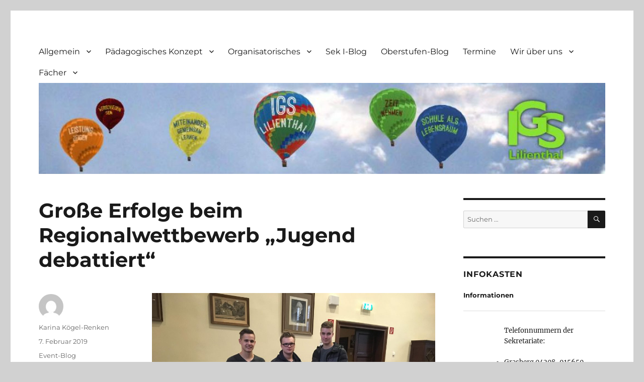

--- FILE ---
content_type: text/html; charset=UTF-8
request_url: https://igs-lilienthal.de/grosse-erfolge-beim-regionalwettbewerb-jugend-debattiert/
body_size: 82419
content:
<!DOCTYPE html>
<html lang="de" class="no-js">
<head>
	<meta charset="UTF-8">
	<meta name="viewport" content="width=device-width, initial-scale=1.0">
	<link rel="profile" href="https://gmpg.org/xfn/11">
		<script>(function(html){html.className = html.className.replace(/\bno-js\b/,'js')})(document.documentElement);</script>
<title>Große Erfolge beim Regionalwettbewerb &#8222;Jugend debattiert&#8220; &#8211; Homepage der IGS Lilienthal</title>
<meta name='robots' content='max-image-preview:large' />
<link rel="alternate" type="application/rss+xml" title="Homepage der IGS Lilienthal &raquo; Feed" href="https://igs-lilienthal.de/feed/" />
<link rel="alternate" type="application/rss+xml" title="Homepage der IGS Lilienthal &raquo; Kommentar-Feed" href="https://igs-lilienthal.de/comments/feed/" />
<link rel="alternate" title="oEmbed (JSON)" type="application/json+oembed" href="https://igs-lilienthal.de/wp-json/oembed/1.0/embed?url=https%3A%2F%2Figs-lilienthal.de%2Fgrosse-erfolge-beim-regionalwettbewerb-jugend-debattiert%2F" />
<link rel="alternate" title="oEmbed (XML)" type="text/xml+oembed" href="https://igs-lilienthal.de/wp-json/oembed/1.0/embed?url=https%3A%2F%2Figs-lilienthal.de%2Fgrosse-erfolge-beim-regionalwettbewerb-jugend-debattiert%2F&#038;format=xml" />
<style id='wp-img-auto-sizes-contain-inline-css'>
img:is([sizes=auto i],[sizes^="auto," i]){contain-intrinsic-size:3000px 1500px}
/*# sourceURL=wp-img-auto-sizes-contain-inline-css */
</style>
<style id='wp-emoji-styles-inline-css'>

	img.wp-smiley, img.emoji {
		display: inline !important;
		border: none !important;
		box-shadow: none !important;
		height: 1em !important;
		width: 1em !important;
		margin: 0 0.07em !important;
		vertical-align: -0.1em !important;
		background: none !important;
		padding: 0 !important;
	}
/*# sourceURL=wp-emoji-styles-inline-css */
</style>
<style id='wp-block-library-inline-css'>
:root{--wp-block-synced-color:#7a00df;--wp-block-synced-color--rgb:122,0,223;--wp-bound-block-color:var(--wp-block-synced-color);--wp-editor-canvas-background:#ddd;--wp-admin-theme-color:#007cba;--wp-admin-theme-color--rgb:0,124,186;--wp-admin-theme-color-darker-10:#006ba1;--wp-admin-theme-color-darker-10--rgb:0,107,160.5;--wp-admin-theme-color-darker-20:#005a87;--wp-admin-theme-color-darker-20--rgb:0,90,135;--wp-admin-border-width-focus:2px}@media (min-resolution:192dpi){:root{--wp-admin-border-width-focus:1.5px}}.wp-element-button{cursor:pointer}:root .has-very-light-gray-background-color{background-color:#eee}:root .has-very-dark-gray-background-color{background-color:#313131}:root .has-very-light-gray-color{color:#eee}:root .has-very-dark-gray-color{color:#313131}:root .has-vivid-green-cyan-to-vivid-cyan-blue-gradient-background{background:linear-gradient(135deg,#00d084,#0693e3)}:root .has-purple-crush-gradient-background{background:linear-gradient(135deg,#34e2e4,#4721fb 50%,#ab1dfe)}:root .has-hazy-dawn-gradient-background{background:linear-gradient(135deg,#faaca8,#dad0ec)}:root .has-subdued-olive-gradient-background{background:linear-gradient(135deg,#fafae1,#67a671)}:root .has-atomic-cream-gradient-background{background:linear-gradient(135deg,#fdd79a,#004a59)}:root .has-nightshade-gradient-background{background:linear-gradient(135deg,#330968,#31cdcf)}:root .has-midnight-gradient-background{background:linear-gradient(135deg,#020381,#2874fc)}:root{--wp--preset--font-size--normal:16px;--wp--preset--font-size--huge:42px}.has-regular-font-size{font-size:1em}.has-larger-font-size{font-size:2.625em}.has-normal-font-size{font-size:var(--wp--preset--font-size--normal)}.has-huge-font-size{font-size:var(--wp--preset--font-size--huge)}.has-text-align-center{text-align:center}.has-text-align-left{text-align:left}.has-text-align-right{text-align:right}.has-fit-text{white-space:nowrap!important}#end-resizable-editor-section{display:none}.aligncenter{clear:both}.items-justified-left{justify-content:flex-start}.items-justified-center{justify-content:center}.items-justified-right{justify-content:flex-end}.items-justified-space-between{justify-content:space-between}.screen-reader-text{border:0;clip-path:inset(50%);height:1px;margin:-1px;overflow:hidden;padding:0;position:absolute;width:1px;word-wrap:normal!important}.screen-reader-text:focus{background-color:#ddd;clip-path:none;color:#444;display:block;font-size:1em;height:auto;left:5px;line-height:normal;padding:15px 23px 14px;text-decoration:none;top:5px;width:auto;z-index:100000}html :where(.has-border-color){border-style:solid}html :where([style*=border-top-color]){border-top-style:solid}html :where([style*=border-right-color]){border-right-style:solid}html :where([style*=border-bottom-color]){border-bottom-style:solid}html :where([style*=border-left-color]){border-left-style:solid}html :where([style*=border-width]){border-style:solid}html :where([style*=border-top-width]){border-top-style:solid}html :where([style*=border-right-width]){border-right-style:solid}html :where([style*=border-bottom-width]){border-bottom-style:solid}html :where([style*=border-left-width]){border-left-style:solid}html :where(img[class*=wp-image-]){height:auto;max-width:100%}:where(figure){margin:0 0 1em}html :where(.is-position-sticky){--wp-admin--admin-bar--position-offset:var(--wp-admin--admin-bar--height,0px)}@media screen and (max-width:600px){html :where(.is-position-sticky){--wp-admin--admin-bar--position-offset:0px}}

/*# sourceURL=wp-block-library-inline-css */
</style><style id='global-styles-inline-css'>
:root{--wp--preset--aspect-ratio--square: 1;--wp--preset--aspect-ratio--4-3: 4/3;--wp--preset--aspect-ratio--3-4: 3/4;--wp--preset--aspect-ratio--3-2: 3/2;--wp--preset--aspect-ratio--2-3: 2/3;--wp--preset--aspect-ratio--16-9: 16/9;--wp--preset--aspect-ratio--9-16: 9/16;--wp--preset--color--black: #000000;--wp--preset--color--cyan-bluish-gray: #abb8c3;--wp--preset--color--white: #fff;--wp--preset--color--pale-pink: #f78da7;--wp--preset--color--vivid-red: #cf2e2e;--wp--preset--color--luminous-vivid-orange: #ff6900;--wp--preset--color--luminous-vivid-amber: #fcb900;--wp--preset--color--light-green-cyan: #7bdcb5;--wp--preset--color--vivid-green-cyan: #00d084;--wp--preset--color--pale-cyan-blue: #8ed1fc;--wp--preset--color--vivid-cyan-blue: #0693e3;--wp--preset--color--vivid-purple: #9b51e0;--wp--preset--color--dark-gray: #1a1a1a;--wp--preset--color--medium-gray: #686868;--wp--preset--color--light-gray: #e5e5e5;--wp--preset--color--blue-gray: #4d545c;--wp--preset--color--bright-blue: #007acc;--wp--preset--color--light-blue: #9adffd;--wp--preset--color--dark-brown: #402b30;--wp--preset--color--medium-brown: #774e24;--wp--preset--color--dark-red: #640c1f;--wp--preset--color--bright-red: #ff675f;--wp--preset--color--yellow: #ffef8e;--wp--preset--gradient--vivid-cyan-blue-to-vivid-purple: linear-gradient(135deg,rgb(6,147,227) 0%,rgb(155,81,224) 100%);--wp--preset--gradient--light-green-cyan-to-vivid-green-cyan: linear-gradient(135deg,rgb(122,220,180) 0%,rgb(0,208,130) 100%);--wp--preset--gradient--luminous-vivid-amber-to-luminous-vivid-orange: linear-gradient(135deg,rgb(252,185,0) 0%,rgb(255,105,0) 100%);--wp--preset--gradient--luminous-vivid-orange-to-vivid-red: linear-gradient(135deg,rgb(255,105,0) 0%,rgb(207,46,46) 100%);--wp--preset--gradient--very-light-gray-to-cyan-bluish-gray: linear-gradient(135deg,rgb(238,238,238) 0%,rgb(169,184,195) 100%);--wp--preset--gradient--cool-to-warm-spectrum: linear-gradient(135deg,rgb(74,234,220) 0%,rgb(151,120,209) 20%,rgb(207,42,186) 40%,rgb(238,44,130) 60%,rgb(251,105,98) 80%,rgb(254,248,76) 100%);--wp--preset--gradient--blush-light-purple: linear-gradient(135deg,rgb(255,206,236) 0%,rgb(152,150,240) 100%);--wp--preset--gradient--blush-bordeaux: linear-gradient(135deg,rgb(254,205,165) 0%,rgb(254,45,45) 50%,rgb(107,0,62) 100%);--wp--preset--gradient--luminous-dusk: linear-gradient(135deg,rgb(255,203,112) 0%,rgb(199,81,192) 50%,rgb(65,88,208) 100%);--wp--preset--gradient--pale-ocean: linear-gradient(135deg,rgb(255,245,203) 0%,rgb(182,227,212) 50%,rgb(51,167,181) 100%);--wp--preset--gradient--electric-grass: linear-gradient(135deg,rgb(202,248,128) 0%,rgb(113,206,126) 100%);--wp--preset--gradient--midnight: linear-gradient(135deg,rgb(2,3,129) 0%,rgb(40,116,252) 100%);--wp--preset--font-size--small: 13px;--wp--preset--font-size--medium: 20px;--wp--preset--font-size--large: 36px;--wp--preset--font-size--x-large: 42px;--wp--preset--spacing--20: 0.44rem;--wp--preset--spacing--30: 0.67rem;--wp--preset--spacing--40: 1rem;--wp--preset--spacing--50: 1.5rem;--wp--preset--spacing--60: 2.25rem;--wp--preset--spacing--70: 3.38rem;--wp--preset--spacing--80: 5.06rem;--wp--preset--shadow--natural: 6px 6px 9px rgba(0, 0, 0, 0.2);--wp--preset--shadow--deep: 12px 12px 50px rgba(0, 0, 0, 0.4);--wp--preset--shadow--sharp: 6px 6px 0px rgba(0, 0, 0, 0.2);--wp--preset--shadow--outlined: 6px 6px 0px -3px rgb(255, 255, 255), 6px 6px rgb(0, 0, 0);--wp--preset--shadow--crisp: 6px 6px 0px rgb(0, 0, 0);}:where(.is-layout-flex){gap: 0.5em;}:where(.is-layout-grid){gap: 0.5em;}body .is-layout-flex{display: flex;}.is-layout-flex{flex-wrap: wrap;align-items: center;}.is-layout-flex > :is(*, div){margin: 0;}body .is-layout-grid{display: grid;}.is-layout-grid > :is(*, div){margin: 0;}:where(.wp-block-columns.is-layout-flex){gap: 2em;}:where(.wp-block-columns.is-layout-grid){gap: 2em;}:where(.wp-block-post-template.is-layout-flex){gap: 1.25em;}:where(.wp-block-post-template.is-layout-grid){gap: 1.25em;}.has-black-color{color: var(--wp--preset--color--black) !important;}.has-cyan-bluish-gray-color{color: var(--wp--preset--color--cyan-bluish-gray) !important;}.has-white-color{color: var(--wp--preset--color--white) !important;}.has-pale-pink-color{color: var(--wp--preset--color--pale-pink) !important;}.has-vivid-red-color{color: var(--wp--preset--color--vivid-red) !important;}.has-luminous-vivid-orange-color{color: var(--wp--preset--color--luminous-vivid-orange) !important;}.has-luminous-vivid-amber-color{color: var(--wp--preset--color--luminous-vivid-amber) !important;}.has-light-green-cyan-color{color: var(--wp--preset--color--light-green-cyan) !important;}.has-vivid-green-cyan-color{color: var(--wp--preset--color--vivid-green-cyan) !important;}.has-pale-cyan-blue-color{color: var(--wp--preset--color--pale-cyan-blue) !important;}.has-vivid-cyan-blue-color{color: var(--wp--preset--color--vivid-cyan-blue) !important;}.has-vivid-purple-color{color: var(--wp--preset--color--vivid-purple) !important;}.has-black-background-color{background-color: var(--wp--preset--color--black) !important;}.has-cyan-bluish-gray-background-color{background-color: var(--wp--preset--color--cyan-bluish-gray) !important;}.has-white-background-color{background-color: var(--wp--preset--color--white) !important;}.has-pale-pink-background-color{background-color: var(--wp--preset--color--pale-pink) !important;}.has-vivid-red-background-color{background-color: var(--wp--preset--color--vivid-red) !important;}.has-luminous-vivid-orange-background-color{background-color: var(--wp--preset--color--luminous-vivid-orange) !important;}.has-luminous-vivid-amber-background-color{background-color: var(--wp--preset--color--luminous-vivid-amber) !important;}.has-light-green-cyan-background-color{background-color: var(--wp--preset--color--light-green-cyan) !important;}.has-vivid-green-cyan-background-color{background-color: var(--wp--preset--color--vivid-green-cyan) !important;}.has-pale-cyan-blue-background-color{background-color: var(--wp--preset--color--pale-cyan-blue) !important;}.has-vivid-cyan-blue-background-color{background-color: var(--wp--preset--color--vivid-cyan-blue) !important;}.has-vivid-purple-background-color{background-color: var(--wp--preset--color--vivid-purple) !important;}.has-black-border-color{border-color: var(--wp--preset--color--black) !important;}.has-cyan-bluish-gray-border-color{border-color: var(--wp--preset--color--cyan-bluish-gray) !important;}.has-white-border-color{border-color: var(--wp--preset--color--white) !important;}.has-pale-pink-border-color{border-color: var(--wp--preset--color--pale-pink) !important;}.has-vivid-red-border-color{border-color: var(--wp--preset--color--vivid-red) !important;}.has-luminous-vivid-orange-border-color{border-color: var(--wp--preset--color--luminous-vivid-orange) !important;}.has-luminous-vivid-amber-border-color{border-color: var(--wp--preset--color--luminous-vivid-amber) !important;}.has-light-green-cyan-border-color{border-color: var(--wp--preset--color--light-green-cyan) !important;}.has-vivid-green-cyan-border-color{border-color: var(--wp--preset--color--vivid-green-cyan) !important;}.has-pale-cyan-blue-border-color{border-color: var(--wp--preset--color--pale-cyan-blue) !important;}.has-vivid-cyan-blue-border-color{border-color: var(--wp--preset--color--vivid-cyan-blue) !important;}.has-vivid-purple-border-color{border-color: var(--wp--preset--color--vivid-purple) !important;}.has-vivid-cyan-blue-to-vivid-purple-gradient-background{background: var(--wp--preset--gradient--vivid-cyan-blue-to-vivid-purple) !important;}.has-light-green-cyan-to-vivid-green-cyan-gradient-background{background: var(--wp--preset--gradient--light-green-cyan-to-vivid-green-cyan) !important;}.has-luminous-vivid-amber-to-luminous-vivid-orange-gradient-background{background: var(--wp--preset--gradient--luminous-vivid-amber-to-luminous-vivid-orange) !important;}.has-luminous-vivid-orange-to-vivid-red-gradient-background{background: var(--wp--preset--gradient--luminous-vivid-orange-to-vivid-red) !important;}.has-very-light-gray-to-cyan-bluish-gray-gradient-background{background: var(--wp--preset--gradient--very-light-gray-to-cyan-bluish-gray) !important;}.has-cool-to-warm-spectrum-gradient-background{background: var(--wp--preset--gradient--cool-to-warm-spectrum) !important;}.has-blush-light-purple-gradient-background{background: var(--wp--preset--gradient--blush-light-purple) !important;}.has-blush-bordeaux-gradient-background{background: var(--wp--preset--gradient--blush-bordeaux) !important;}.has-luminous-dusk-gradient-background{background: var(--wp--preset--gradient--luminous-dusk) !important;}.has-pale-ocean-gradient-background{background: var(--wp--preset--gradient--pale-ocean) !important;}.has-electric-grass-gradient-background{background: var(--wp--preset--gradient--electric-grass) !important;}.has-midnight-gradient-background{background: var(--wp--preset--gradient--midnight) !important;}.has-small-font-size{font-size: var(--wp--preset--font-size--small) !important;}.has-medium-font-size{font-size: var(--wp--preset--font-size--medium) !important;}.has-large-font-size{font-size: var(--wp--preset--font-size--large) !important;}.has-x-large-font-size{font-size: var(--wp--preset--font-size--x-large) !important;}
/*# sourceURL=global-styles-inline-css */
</style>

<style id='classic-theme-styles-inline-css'>
/*! This file is auto-generated */
.wp-block-button__link{color:#fff;background-color:#32373c;border-radius:9999px;box-shadow:none;text-decoration:none;padding:calc(.667em + 2px) calc(1.333em + 2px);font-size:1.125em}.wp-block-file__button{background:#32373c;color:#fff;text-decoration:none}
/*# sourceURL=/wp-includes/css/classic-themes.min.css */
</style>
<link rel='stylesheet' id='twentysixteen-fonts-css' href='https://igs-lilienthal.de/wp-content/themes/twentysixteen/fonts/merriweather-plus-montserrat-plus-inconsolata.css?ver=20230328' media='all' />
<link rel='stylesheet' id='genericons-css' href='https://igs-lilienthal.de/wp-content/themes/twentysixteen/genericons/genericons.css?ver=20201208' media='all' />
<link rel='stylesheet' id='twentysixteen-style-css' href='https://igs-lilienthal.de/wp-content/themes/twentysixteen/style.css?ver=20250715' media='all' />
<link rel='stylesheet' id='twentysixteen-block-style-css' href='https://igs-lilienthal.de/wp-content/themes/twentysixteen/css/blocks.css?ver=20240817' media='all' />
<link rel='stylesheet' id='upw_theme_standard-css' href='https://igs-lilienthal.de/wp-content/plugins/ultimate-posts-widget/css/upw-theme-standard.min.css?ver=6.9' media='all' />
<link rel='stylesheet' id='wp-featherlight-css' href='https://igs-lilienthal.de/wp-content/plugins/wp-featherlight/css/wp-featherlight.min.css?ver=1.3.4' media='all' />
<script src="https://igs-lilienthal.de/wp-includes/js/jquery/jquery.min.js?ver=3.7.1" id="jquery-core-js"></script>
<script src="https://igs-lilienthal.de/wp-includes/js/jquery/jquery-migrate.min.js?ver=3.4.1" id="jquery-migrate-js"></script>
<script id="twentysixteen-script-js-extra">
var screenReaderText = {"expand":"Untermen\u00fc \u00f6ffnen","collapse":"Untermen\u00fc schlie\u00dfen"};
//# sourceURL=twentysixteen-script-js-extra
</script>
<script src="https://igs-lilienthal.de/wp-content/themes/twentysixteen/js/functions.js?ver=20230629" id="twentysixteen-script-js" defer data-wp-strategy="defer"></script>
<link rel="https://api.w.org/" href="https://igs-lilienthal.de/wp-json/" /><link rel="alternate" title="JSON" type="application/json" href="https://igs-lilienthal.de/wp-json/wp/v2/posts/1462" /><link rel="EditURI" type="application/rsd+xml" title="RSD" href="https://igs-lilienthal.de/xmlrpc.php?rsd" />
<meta name="generator" content="WordPress 6.9" />
<link rel="canonical" href="https://igs-lilienthal.de/grosse-erfolge-beim-regionalwettbewerb-jugend-debattiert/" />
<link rel='shortlink' href='https://igs-lilienthal.de/?p=1462' />
<style id="custom-background-css">
body.custom-background { background-color: #d1d1d1; background-image: url("https://wordpress.igs-lilienthal.de/wp-content/uploads/2016/05/ballons.jpg"); background-position: left top; background-size: cover; background-repeat: repeat; background-attachment: scroll; }
</style>
	<link rel="icon" href="https://igs-lilienthal.de/wp-content/uploads/2017/10/cropped-igstransparent-32x32.png" sizes="32x32" />
<link rel="icon" href="https://igs-lilienthal.de/wp-content/uploads/2017/10/cropped-igstransparent-192x192.png" sizes="192x192" />
<link rel="apple-touch-icon" href="https://igs-lilienthal.de/wp-content/uploads/2017/10/cropped-igstransparent-180x180.png" />
<meta name="msapplication-TileImage" content="https://igs-lilienthal.de/wp-content/uploads/2017/10/cropped-igstransparent-270x270.png" />
		<style id="wp-custom-css">
			/*
Füge deinen eigenen CSS-Code nach diesem Kommentar hinter dem abschließenden Schrägstrich ein. 

Klicke auf das Hilfe-Symbol oben, um mehr zu erfahren.
*/

.site-branding {
	display: none;
}

#site-header-menu {
	margin-bottom: 0;
}

.header-image {
	margin-top: 0;
	margin-bottom: 0;
}

#masthead {
	padding-bottom: 3em;
	padding-top: 2em;
}		</style>
		</head>

<body class="wp-singular post-template-default single single-post postid-1462 single-format-standard custom-background wp-embed-responsive wp-theme-twentysixteen wp-featherlight-captions custom-background-image group-blog">
<div id="page" class="site">
	<div class="site-inner">
		<a class="skip-link screen-reader-text" href="#content">
			Zum Inhalt springen		</a>

		<header id="masthead" class="site-header">
			<div class="site-header-main">
				<div class="site-branding">
																					<p class="site-title"><a href="https://igs-lilienthal.de/" rel="home" >Homepage der IGS Lilienthal</a></p>
										</div><!-- .site-branding -->

									<button id="menu-toggle" class="menu-toggle">Menü</button>

					<div id="site-header-menu" class="site-header-menu">
													<nav id="site-navigation" class="main-navigation" aria-label="Primäres Menü">
								<div class="menu-hauptmenue-container"><ul id="menu-hauptmenue" class="primary-menu"><li id="menu-item-11" class="menu-item menu-item-type-custom menu-item-object-custom menu-item-has-children menu-item-11"><a href="#">Allgemein</a>
<ul class="sub-menu">
	<li id="menu-item-2189" class="menu-item menu-item-type-custom menu-item-object-custom menu-item-2189"><a href="https://igs-lilienthal.de/infokasten/">Infokasten</a></li>
	<li id="menu-item-2679" class="menu-item menu-item-type-post_type menu-item-object-page menu-item-2679"><a href="https://igs-lilienthal.de/digital/">IGS Digital</a></li>
	<li id="menu-item-2548" class="menu-item menu-item-type-post_type menu-item-object-page menu-item-2548"><a href="https://igs-lilienthal.de/sample-page/informationen-fuer-grundschul-eltern/">Informationen für Grundschul-Eltern</a></li>
	<li id="menu-item-368" class="menu-item menu-item-type-post_type menu-item-object-page menu-item-368"><a href="https://igs-lilienthal.de/sample-page/die-mitarbeiterinnen/">Die MitarbeiterInnen</a></li>
	<li id="menu-item-367" class="menu-item menu-item-type-post_type menu-item-object-page menu-item-367"><a href="https://igs-lilienthal.de/sample-page/die-schulleitung/">Die Schulleitung</a></li>
	<li id="menu-item-349" class="menu-item menu-item-type-post_type menu-item-object-page menu-item-349"><a href="https://igs-lilienthal.de/sample-page/downloads/">Downloads</a></li>
	<li id="menu-item-103" class="menu-item menu-item-type-post_type menu-item-object-page menu-item-103"><a href="https://igs-lilienthal.de/elternbrief/">Elternbrief</a></li>
	<li id="menu-item-137" class="menu-item menu-item-type-post_type menu-item-object-page menu-item-137"><a href="https://igs-lilienthal.de/sample-page/lernen-miteinander-und-voneinander/">Lernen miteinander und voneinander…</a></li>
	<li id="menu-item-136" class="menu-item menu-item-type-post_type menu-item-object-page menu-item-136"><a href="https://igs-lilienthal.de/sample-page/oberstufe/">Oberstufe</a></li>
	<li id="menu-item-138" class="menu-item menu-item-type-post_type menu-item-object-page menu-item-138"><a href="https://igs-lilienthal.de/sample-page/organisatorisches/">Organisatorisches</a></li>
	<li id="menu-item-195" class="menu-item menu-item-type-post_type menu-item-object-page menu-item-195"><a href="https://igs-lilienthal.de/sample-page/paedagogisches-team/">Pädagogisches Team</a></li>
	<li id="menu-item-199" class="menu-item menu-item-type-post_type menu-item-object-page menu-item-199"><a href="https://igs-lilienthal.de/sample-page/pressespiegel/">Pressespiegel</a></li>
	<li id="menu-item-242" class="menu-item menu-item-type-post_type menu-item-object-page menu-item-242"><a href="https://igs-lilienthal.de/sample-page/projekt-umweltschule/">Projekt Umweltschule</a></li>
	<li id="menu-item-182" class="menu-item menu-item-type-post_type menu-item-object-page menu-item-182"><a href="https://igs-lilienthal.de/sample-page/unsere-lehrerinnen-und-lehrer/">Unsere Lehrerinnen und Lehrer</a></li>
	<li id="menu-item-142" class="menu-item menu-item-type-post_type menu-item-object-page menu-item-142"><a href="https://igs-lilienthal.de/sample-page/unsere-mensa/">Unsere Mensa</a></li>
	<li id="menu-item-87" class="menu-item menu-item-type-post_type menu-item-object-page menu-item-87"><a href="https://igs-lilienthal.de/sample-page/impressum/">Impressum</a></li>
	<li id="menu-item-90" class="menu-item menu-item-type-post_type menu-item-object-page menu-item-privacy-policy menu-item-90"><a rel="privacy-policy" href="https://igs-lilienthal.de/sample-page/datenschutzerklaerung/">Datenschutzerklärung</a></li>
</ul>
</li>
<li id="menu-item-106" class="menu-item menu-item-type-post_type menu-item-object-page menu-item-has-children menu-item-106"><a href="https://igs-lilienthal.de/paedagogisches-konzept/">Pädagogisches Konzept</a>
<ul class="sub-menu">
	<li id="menu-item-851" class="menu-item menu-item-type-post_type menu-item-object-page menu-item-has-children menu-item-851"><a href="https://igs-lilienthal.de/paedagogisches-konzept/berufsorientierung/">Berufsorientierung an der IGS</a>
	<ul class="sub-menu">
		<li id="menu-item-3365" class="menu-item menu-item-type-post_type menu-item-object-page menu-item-has-children menu-item-3365"><a href="https://igs-lilienthal.de/paedagogisches-konzept/berufsorientierung/jahrgang-5-beratung/">Jahrgang 5</a>
		<ul class="sub-menu">
			<li id="menu-item-3407" class="menu-item menu-item-type-post_type menu-item-object-page menu-item-3407"><a href="https://igs-lilienthal.de/paedagogisches-konzept/berufsorientierung/jahrgang-5-beratung/erlaeuterung-jg-5/">Erläuterung Jg. 5</a></li>
		</ul>
</li>
		<li id="menu-item-3368" class="menu-item menu-item-type-post_type menu-item-object-page menu-item-has-children menu-item-3368"><a href="https://igs-lilienthal.de/paedagogisches-konzept/berufsorientierung/jahrgang-6-beratung/">Jahrgang 6</a>
		<ul class="sub-menu">
			<li id="menu-item-3410" class="menu-item menu-item-type-post_type menu-item-object-page menu-item-3410"><a href="https://igs-lilienthal.de/paedagogisches-konzept/berufsorientierung/jahrgang-6-beratung/erlaeuterung-jg-6/">Erläuterung Jg. 6</a></li>
		</ul>
</li>
		<li id="menu-item-3371" class="menu-item menu-item-type-post_type menu-item-object-page menu-item-has-children menu-item-3371"><a href="https://igs-lilienthal.de/paedagogisches-konzept/berufsorientierung/jahrgang-7-beratung/">Jahrgang 7</a>
		<ul class="sub-menu">
			<li id="menu-item-3413" class="menu-item menu-item-type-post_type menu-item-object-page menu-item-3413"><a href="https://igs-lilienthal.de/paedagogisches-konzept/berufsorientierung/jahrgang-7-beratung/erlaeuterung-jg-7/">Erläuterung Jg. 7</a></li>
		</ul>
</li>
		<li id="menu-item-3374" class="menu-item menu-item-type-post_type menu-item-object-page menu-item-has-children menu-item-3374"><a href="https://igs-lilienthal.de/paedagogisches-konzept/berufsorientierung/jahrgang-8-beratung/">Jahrgang 8</a>
		<ul class="sub-menu">
			<li id="menu-item-3416" class="menu-item menu-item-type-post_type menu-item-object-page menu-item-3416"><a href="https://igs-lilienthal.de/paedagogisches-konzept/berufsorientierung/jahrgang-8-beratung/erlaeuterung-jg-8/">Erläuterung Jg. 8</a></li>
		</ul>
</li>
		<li id="menu-item-3377" class="menu-item menu-item-type-post_type menu-item-object-page menu-item-has-children menu-item-3377"><a href="https://igs-lilienthal.de/paedagogisches-konzept/berufsorientierung/jahrgang-9-beratung/">Jahrgang 9</a>
		<ul class="sub-menu">
			<li id="menu-item-3419" class="menu-item menu-item-type-post_type menu-item-object-page menu-item-3419"><a href="https://igs-lilienthal.de/paedagogisches-konzept/berufsorientierung/jahrgang-9-beratung/erlaeuterung-jg-9/">Erläuterung Jg. 9</a></li>
		</ul>
</li>
		<li id="menu-item-3380" class="menu-item menu-item-type-post_type menu-item-object-page menu-item-has-children menu-item-3380"><a href="https://igs-lilienthal.de/paedagogisches-konzept/berufsorientierung/jahrgang-10-beratung/">Jahrgang 10</a>
		<ul class="sub-menu">
			<li id="menu-item-3422" class="menu-item menu-item-type-post_type menu-item-object-page menu-item-3422"><a href="https://igs-lilienthal.de/paedagogisches-konzept/berufsorientierung/jahrgang-10-beratung/erlaeuterung-jg-10/">Erläuterung Jg. 10</a></li>
		</ul>
</li>
		<li id="menu-item-3392" class="menu-item menu-item-type-post_type menu-item-object-page menu-item-has-children menu-item-3392"><a href="https://igs-lilienthal.de/paedagogisches-konzept/berufsorientierung/jahrgang-11-beratung/">Jahrgang 11</a>
		<ul class="sub-menu">
			<li id="menu-item-3425" class="menu-item menu-item-type-post_type menu-item-object-page menu-item-3425"><a href="https://igs-lilienthal.de/paedagogisches-konzept/berufsorientierung/jahrgang-11-beratung/erlaeuterung-jg-11/">Erläuterung Jg. 11</a></li>
		</ul>
</li>
		<li id="menu-item-3383" class="menu-item menu-item-type-post_type menu-item-object-page menu-item-has-children menu-item-3383"><a href="https://igs-lilienthal.de/paedagogisches-konzept/berufsorientierung/jahrgang-12-beratung/">Jahrgang 12</a>
		<ul class="sub-menu">
			<li id="menu-item-3428" class="menu-item menu-item-type-post_type menu-item-object-page menu-item-3428"><a href="https://igs-lilienthal.de/paedagogisches-konzept/berufsorientierung/jahrgang-12-beratung/erlaeuterung-jg-12/">Erläuterung Jg. 12</a></li>
		</ul>
</li>
		<li id="menu-item-3386" class="menu-item menu-item-type-post_type menu-item-object-page menu-item-has-children menu-item-3386"><a href="https://igs-lilienthal.de/paedagogisches-konzept/berufsorientierung/jahrgang-13-beratung/">Jahrgang 13</a>
		<ul class="sub-menu">
			<li id="menu-item-3431" class="menu-item menu-item-type-post_type menu-item-object-page menu-item-3431"><a href="https://igs-lilienthal.de/paedagogisches-konzept/berufsorientierung/jahrgang-13-beratung/erlaeuterung-jg-13/">Erläuterung Jg. 13</a></li>
		</ul>
</li>
	</ul>
</li>
	<li id="menu-item-259" class="menu-item menu-item-type-post_type menu-item-object-page menu-item-259"><a href="https://igs-lilienthal.de/paedagogisches-konzept/differenzierung/">Differenzierung</a></li>
	<li id="menu-item-318" class="menu-item menu-item-type-post_type menu-item-object-page menu-item-318"><a href="https://igs-lilienthal.de/paedagogisches-konzept/elternarbeit/">Elternarbeit</a></li>
	<li id="menu-item-1169" class="menu-item menu-item-type-post_type menu-item-object-page menu-item-1169"><a href="https://igs-lilienthal.de/paedagogisches-konzept/fahrten-und-projekte/">Fahrten und Projekte</a></li>
	<li id="menu-item-293" class="menu-item menu-item-type-post_type menu-item-object-page menu-item-293"><a href="https://igs-lilienthal.de/paedagogisches-konzept/foerdern-und-fordern/">Fördern und Fordern</a></li>
	<li id="menu-item-326" class="menu-item menu-item-type-post_type menu-item-object-page menu-item-326"><a href="https://igs-lilienthal.de/paedagogisches-konzept/inklusion/">Inklusion</a></li>
	<li id="menu-item-300" class="menu-item menu-item-type-post_type menu-item-object-page menu-item-300"><a href="https://igs-lilienthal.de/paedagogisches-konzept/inklusion-und-kooperation/">Inklusion und Kooperation</a></li>
	<li id="menu-item-250" class="menu-item menu-item-type-post_type menu-item-object-page menu-item-250"><a href="https://igs-lilienthal.de/paedagogisches-konzept/leitbild/">Leitbild</a></li>
	<li id="menu-item-254" class="menu-item menu-item-type-post_type menu-item-object-page menu-item-254"><a href="https://igs-lilienthal.de/paedagogisches-konzept/lernentwicklungsberichte/">Lernentwicklungs­berichte</a></li>
	<li id="menu-item-308" class="menu-item menu-item-type-post_type menu-item-object-page menu-item-308"><a href="https://igs-lilienthal.de/paedagogisches-konzept/aus-lernbuero-wird-lernplan/">Lernplan</a></li>
	<li id="menu-item-314" class="menu-item menu-item-type-post_type menu-item-object-page menu-item-314"><a href="https://igs-lilienthal.de/paedagogisches-konzept/logbuch/">Logbuch</a></li>
	<li id="menu-item-304" class="menu-item menu-item-type-post_type menu-item-object-page menu-item-304"><a href="https://igs-lilienthal.de/paedagogisches-konzept/medienkonzept/">Medienkonzept</a></li>
	<li id="menu-item-1751" class="menu-item menu-item-type-post_type menu-item-object-page menu-item-1751"><a href="https://igs-lilienthal.de/paedagogisches-konzept/mediencurriculum/">Methodencurriculum</a></li>
	<li id="menu-item-274" class="menu-item menu-item-type-post_type menu-item-object-page menu-item-274"><a href="https://igs-lilienthal.de/paedagogisches-konzept/offener-anfang/">Offener Anfang</a></li>
	<li id="menu-item-277" class="menu-item menu-item-type-post_type menu-item-object-page menu-item-277"><a href="https://igs-lilienthal.de/paedagogisches-konzept/schule-mit-wenig-hausaufgaben/">Schule mit wenig Hausaufgaben</a></li>
	<li id="menu-item-5188" class="menu-item menu-item-type-post_type menu-item-object-page menu-item-5188"><a href="https://igs-lilienthal.de/paedagogisches-konzept/die-blaeserklasse/">Die Bläserklasse</a></li>
	<li id="menu-item-322" class="menu-item menu-item-type-post_type menu-item-object-page menu-item-has-children menu-item-322"><a href="https://igs-lilienthal.de/paedagogisches-konzept/talentfoerderung/">Talentförderung</a>
	<ul class="sub-menu">
		<li id="menu-item-5205" class="menu-item menu-item-type-post_type menu-item-object-page menu-item-5205"><a href="https://igs-lilienthal.de/paedagogisches-konzept/talentfoerderung/talentwettbewerb-latente-talente/">Talentwettbewerb &#8222;Latente Talente&#8220;</a></li>
	</ul>
</li>
	<li id="menu-item-285" class="menu-item menu-item-type-post_type menu-item-object-page menu-item-285"><a href="https://igs-lilienthal.de/paedagogisches-konzept/theo-ein-beispiel/">THEO – ein Beispiel</a></li>
	<li id="menu-item-281" class="menu-item menu-item-type-post_type menu-item-object-page menu-item-281"><a href="https://igs-lilienthal.de/paedagogisches-konzept/tischgruppen/">Tischgruppen</a></li>
	<li id="menu-item-288" class="menu-item menu-item-type-post_type menu-item-object-page menu-item-288"><a href="https://igs-lilienthal.de/paedagogisches-konzept/zielsetzung-der-ganztagsschule/">Zielsetzung der Ganztagsschule</a></li>
</ul>
</li>
<li id="menu-item-109" class="menu-item menu-item-type-post_type menu-item-object-page menu-item-has-children menu-item-109"><a href="https://igs-lilienthal.de/organisatorisches/">Organisatorisches</a>
<ul class="sub-menu">
	<li id="menu-item-493" class="menu-item menu-item-type-post_type menu-item-object-page menu-item-493"><a href="https://igs-lilienthal.de/organisatorisches/ganztagsangebot/">Ganztagsangebot</a></li>
	<li id="menu-item-514" class="menu-item menu-item-type-post_type menu-item-object-page menu-item-514"><a href="https://igs-lilienthal.de/organisatorisches/ganztagsschule/">Ganztagsschule</a></li>
	<li id="menu-item-2385" class="menu-item menu-item-type-post_type menu-item-object-page menu-item-2385"><a href="https://igs-lilienthal.de/mediothek/">Mediothek</a></li>
	<li id="menu-item-511" class="menu-item menu-item-type-post_type menu-item-object-page menu-item-511"><a href="https://igs-lilienthal.de/organisatorisches/moegliche-schulabschluesse/">Mögliche Schulabschlüsse</a></li>
	<li id="menu-item-522" class="menu-item menu-item-type-post_type menu-item-object-page menu-item-522"><a href="https://igs-lilienthal.de/organisatorisches/moeglicher-stundenplan/">Möglicher Stundenplan</a></li>
	<li id="menu-item-518" class="menu-item menu-item-type-post_type menu-item-object-page menu-item-518"><a href="https://igs-lilienthal.de/organisatorisches/schuelerbefoerderung/">Schülerbeförderung</a></li>
	<li id="menu-item-503" class="menu-item menu-item-type-post_type menu-item-object-page menu-item-503"><a href="https://igs-lilienthal.de/organisatorisches/schulleben/">Schulleben</a></li>
	<li id="menu-item-507" class="menu-item menu-item-type-post_type menu-item-object-page menu-item-507"><a href="https://igs-lilienthal.de/organisatorisches/sprachen/">Sprachen</a></li>
	<li id="menu-item-1748" class="menu-item menu-item-type-post_type menu-item-object-page menu-item-1748"><a href="https://igs-lilienthal.de/organisatorisches/igs-in-der-region/">IGS in der Region</a></li>
	<li id="menu-item-118" class="menu-item menu-item-type-post_type menu-item-object-page menu-item-has-children menu-item-118"><a href="https://igs-lilienthal.de/organisatorisches/foerderverein/">Förderverein</a>
	<ul class="sub-menu">
		<li id="menu-item-4051" class="menu-item menu-item-type-post_type menu-item-object-page menu-item-4051"><a href="https://igs-lilienthal.de/organisatorisches/foerderverein/elternvertretung/">Elternvertretung</a></li>
	</ul>
</li>
</ul>
</li>
<li id="menu-item-123" class="menu-item menu-item-type-taxonomy menu-item-object-category current-post-ancestor current-menu-parent current-post-parent menu-item-123"><a href="https://igs-lilienthal.de/category/events/">Sek I-Blog</a></li>
<li id="menu-item-2941" class="menu-item menu-item-type-taxonomy menu-item-object-category menu-item-2941"><a href="https://igs-lilienthal.de/category/oberstufe/">Oberstufen-Blog</a></li>
<li id="menu-item-112" class="menu-item menu-item-type-post_type menu-item-object-page menu-item-112"><a href="https://igs-lilienthal.de/termine/">Termine</a></li>
<li id="menu-item-115" class="menu-item menu-item-type-post_type menu-item-object-page menu-item-has-children menu-item-115"><a href="https://igs-lilienthal.de/wir-ueber-uns/">Wir über uns</a>
<ul class="sub-menu">
	<li id="menu-item-156" class="menu-item menu-item-type-post_type menu-item-object-page menu-item-156"><a href="https://igs-lilienthal.de/wir-ueber-uns/themenorientierter-unterricht-theo/">Themenorientierter Unterricht (THEO)</a></li>
	<li id="menu-item-151" class="menu-item menu-item-type-post_type menu-item-object-page menu-item-151"><a href="https://igs-lilienthal.de/wir-ueber-uns/konzept-und-schwerpunktsetzung/">Konzept und Schwerpunktsetzung</a></li>
	<li id="menu-item-3057" class="menu-item menu-item-type-taxonomy menu-item-object-category menu-item-3057"><a href="https://igs-lilienthal.de/category/neu-in-der-igs/">Neu in der IGS</a></li>
</ul>
</li>
<li id="menu-item-121" class="menu-item menu-item-type-post_type menu-item-object-page menu-item-has-children menu-item-121"><a href="https://igs-lilienthal.de/faecher/">Fächer</a>
<ul class="sub-menu">
	<li id="menu-item-481" class="menu-item menu-item-type-post_type menu-item-object-fach menu-item-481"><a href="https://igs-lilienthal.de/fach/arbeit-wirtschaft-technik/">Arbeit-Wirtschaft-Technik</a></li>
	<li id="menu-item-1284" class="menu-item menu-item-type-post_type menu-item-object-fach menu-item-1284"><a href="https://igs-lilienthal.de/fach/darstellendes-spiel/">Darstellendes Spiel</a></li>
	<li id="menu-item-482" class="menu-item menu-item-type-post_type menu-item-object-fach menu-item-482"><a href="https://igs-lilienthal.de/fach/deutsch/">Deutsch</a></li>
	<li id="menu-item-483" class="menu-item menu-item-type-post_type menu-item-object-fach menu-item-483"><a href="https://igs-lilienthal.de/fach/englisch-franzoesisch-spanisch-latein/">Englisch – Französisch – Spanisch &#8211; Latein</a></li>
	<li id="menu-item-484" class="menu-item menu-item-type-post_type menu-item-object-fach menu-item-484"><a href="https://igs-lilienthal.de/fach/gesellschaftslehre/">Gesellschaftslehre</a></li>
	<li id="menu-item-485" class="menu-item menu-item-type-post_type menu-item-object-fach menu-item-485"><a href="https://igs-lilienthal.de/fach/kunst/">Kunst</a></li>
	<li id="menu-item-486" class="menu-item menu-item-type-post_type menu-item-object-fach menu-item-486"><a href="https://igs-lilienthal.de/fach/mathematik/">Mathematik</a></li>
	<li id="menu-item-487" class="menu-item menu-item-type-post_type menu-item-object-fach menu-item-487"><a href="https://igs-lilienthal.de/fach/musik/">Musik</a></li>
	<li id="menu-item-488" class="menu-item menu-item-type-post_type menu-item-object-fach menu-item-488"><a href="https://igs-lilienthal.de/fach/naturwissenschaften/">Naturwissenschaften</a></li>
	<li id="menu-item-489" class="menu-item menu-item-type-post_type menu-item-object-fach menu-item-489"><a href="https://igs-lilienthal.de/fach/religion-werte-und-normen/">Religion / Werte und Normen</a></li>
	<li id="menu-item-490" class="menu-item menu-item-type-post_type menu-item-object-fach menu-item-490"><a href="https://igs-lilienthal.de/fach/sport/">Sport</a></li>
	<li id="menu-item-491" class="menu-item menu-item-type-post_type menu-item-object-fach menu-item-491"><a href="https://igs-lilienthal.de/fach/theo/">THEO</a></li>
	<li id="menu-item-628" class="menu-item menu-item-type-post_type menu-item-object-fach menu-item-628"><a href="https://igs-lilienthal.de/fach/schulinterne-curricula/">Schulinterne Curricula</a></li>
</ul>
</li>
</ul></div>							</nav><!-- .main-navigation -->
						
											</div><!-- .site-header-menu -->
							</div><!-- .site-header-main -->

											<div class="header-image">
					<a href="https://igs-lilienthal.de/" rel="home" >
						<img src="https://igs-lilienthal.de/wp-content/uploads/2017/12/cropped-Brief02Rand-1.jpg" width="1200" height="193" alt="Homepage der IGS Lilienthal" sizes="(max-width: 709px) 85vw, (max-width: 909px) 81vw, (max-width: 1362px) 88vw, 1200px" srcset="https://igs-lilienthal.de/wp-content/uploads/2017/12/cropped-Brief02Rand-1.jpg 1200w, https://igs-lilienthal.de/wp-content/uploads/2017/12/cropped-Brief02Rand-1-300x48.jpg 300w, https://igs-lilienthal.de/wp-content/uploads/2017/12/cropped-Brief02Rand-1-768x124.jpg 768w, https://igs-lilienthal.de/wp-content/uploads/2017/12/cropped-Brief02Rand-1-1024x165.jpg 1024w" decoding="async" fetchpriority="high" />					</a>
				</div><!-- .header-image -->
					</header><!-- .site-header -->

		<div id="content" class="site-content">

<div id="primary" class="content-area">
	<main id="main" class="site-main">
		
<article id="post-1462" class="post-1462 post type-post status-publish format-standard hentry category-events tag-jugend-debattiert tag-wettbewerb">
	<header class="entry-header">
		<h1 class="entry-title">Große Erfolge beim Regionalwettbewerb &#8222;Jugend debattiert&#8220;</h1>	</header><!-- .entry-header -->

	
	
	<div class="entry-content">
		<p><a href="https://igs-lilienthal.de/wp-content/uploads/2019/02/IMG_5069.jpg"><img decoding="async" class="alignnone size-large wp-image-1468" src="https://igs-lilienthal.de/wp-content/uploads/2019/02/IMG_5069-1024x768.jpg" alt="" width="840" height="630" srcset="https://igs-lilienthal.de/wp-content/uploads/2019/02/IMG_5069-1024x768.jpg 1024w, https://igs-lilienthal.de/wp-content/uploads/2019/02/IMG_5069-300x225.jpg 300w, https://igs-lilienthal.de/wp-content/uploads/2019/02/IMG_5069-768x576.jpg 768w, https://igs-lilienthal.de/wp-content/uploads/2019/02/IMG_5069-1200x900.jpg 1200w" sizes="(max-width: 709px) 85vw, (max-width: 909px) 67vw, (max-width: 1362px) 62vw, 840px" /></a></p>
<p>Colin (Jahrgangsstufe 11) hat den Regionalwettbewerb Jugend debattiert gewonnen und wird unsere Schule beim Landeswettbewerb im Landtag vertreten. In einer Debatte zum Thema biodiversitätsfreundliche Gestaltung von Gärten konnte er  unter anderem durch hervorragende Sachkenntnis und auch große Gesprächsfähigkeit überzeugen. Yannick (Klasse 10) hat den dritten Platz im Finale der Sekundarstufe I erzielt und durch seine durchdachten Nachfragen und scharfen Konter immer wieder die gegnerische Seite in Bedrängnis gebracht. Mit Fynn (Jahrgangsstufe 11), der den vierten Platz erzielte und durch klare Definitionen überzeugte, konnte unsere Schule dieses Jahr drei der insgesamt acht Finalisten im Regionalverbund Osterholz stellen. Wir freuen uns sehr auf den Landeswettbewerb in Hannover und unterstützen Colin bei seiner Vorbereitung.</p>
	</div><!-- .entry-content -->

	<footer class="entry-footer">
		<span class="byline"><img alt='' src='https://secure.gravatar.com/avatar/2b6cfcd112c06014552d7c90e1c4b926e22e14e4361db44755cb32115f28aa3d?s=49&#038;d=mm&#038;r=g' srcset='https://secure.gravatar.com/avatar/2b6cfcd112c06014552d7c90e1c4b926e22e14e4361db44755cb32115f28aa3d?s=98&#038;d=mm&#038;r=g 2x' class='avatar avatar-49 photo' height='49' width='49' decoding='async'/><span class="screen-reader-text">Autor </span><span class="author vcard"><a class="url fn n" href="https://igs-lilienthal.de/author/koegel/">Karina Kögel-Renken</a></span></span><span class="posted-on"><span class="screen-reader-text">Veröffentlicht am </span><a href="https://igs-lilienthal.de/grosse-erfolge-beim-regionalwettbewerb-jugend-debattiert/" rel="bookmark"><time class="entry-date published" datetime="2019-02-07T18:15:42+00:00">7. Februar 2019</time><time class="updated" datetime="2019-02-07T19:48:09+00:00">7. Februar 2019</time></a></span><span class="cat-links"><span class="screen-reader-text">Kategorien </span><a href="https://igs-lilienthal.de/category/events/" rel="category tag">Event-Blog</a></span><span class="tags-links"><span class="screen-reader-text">Schlagwörter </span><a href="https://igs-lilienthal.de/tag/jugend-debattiert/" rel="tag">Jugend debattiert</a>, <a href="https://igs-lilienthal.de/tag/wettbewerb/" rel="tag">Wettbewerb</a></span>			</footer><!-- .entry-footer -->
</article><!-- #post-1462 -->

	<nav class="navigation post-navigation" aria-label="Beiträge">
		<h2 class="screen-reader-text">Beitragsnavigation</h2>
		<div class="nav-links"><div class="nav-previous"><a href="https://igs-lilienthal.de/sinfonie-an-der-elbe-und-wir-mittendrin/" rel="prev"><span class="meta-nav" aria-hidden="true">Zurück</span> <span class="screen-reader-text">Vorheriger Beitrag:</span> <span class="post-title">Sinfonie an der Elbe und wir mittendrin</span></a></div><div class="nav-next"><a href="https://igs-lilienthal.de/die-igs-bewegt-sich-unsere-ersten-sporttage/" rel="next"><span class="meta-nav" aria-hidden="true">Weiter</span> <span class="screen-reader-text">Nächster Beitrag:</span> <span class="post-title">Die IGS bewegt sich &#8211; IGS Sporttage 2019</span></a></div></div>
	</nav>
	</main><!-- .site-main -->

	
</div><!-- .content-area -->


	<aside id="secondary" class="sidebar widget-area">
		<section id="search-2" class="widget widget_search">
<form role="search" method="get" class="search-form" action="https://igs-lilienthal.de/">
	<label>
		<span class="screen-reader-text">
			Suche nach:		</span>
		<input type="search" class="search-field" placeholder="Suchen …" value="" name="s" />
	</label>
	<button type="submit" class="search-submit"><span class="screen-reader-text">
		Suchen	</span></button>
</form>
</section><section id="sticky-posts-2" class="widget widget_ultimate_posts"><h2 class="widget-title">Infokasten</h2>

<div class="upw-posts hfeed">

  
      
        
        <article class="post-968 infokasten type-infokasten status-publish hentry">

          <header>

            
                          <h4 class="entry-title">
                <a href="https://igs-lilienthal.de/infokasten/rechtliche-informationen/" rel="bookmark">
                  Informationen                </a>
              </h4>
            
            
          </header>

                      <div class="entry-content">
              <p>&nbsp;</p>
<p>Telefonnummern der Sekretariate:</p>
<ul>
<li>Grasberg 04208-915650</li>
<li>Lilienthal 04298-345450</li>
<li>Oberstufe 04298-345462</li>
</ul>
<p>Mailadressen:</p>
<ul>
<li>sekretariat@igs-lilienthal.de</li>
</ul>
<p><a href="http://www.bibkataloge.de/lilienthaligs/webopac/start.aspx" target="_blank" rel="noopener">Online-Katalog der Schulmediothek</a></p>
<hr />
<p><a href="https://igs-lilienthal.de/sample-page/impressum/">Impressum<br />
</a><a href="https://igs-lilienthal.de/sample-page/datenschutzerklaerung/">Datenschutzerklärung</a></p>
<p><a href="https://igslilienthal.de/iserv/login">IServ Login</a></p>
            </div>
          
          <footer>

            
            
            
          </footer>

        </article>

      
        
        <article class="post-529 infokasten type-infokasten status-publish hentry">

          <header>

            
                          <h4 class="entry-title">
                <a href="https://igs-lilienthal.de/infokasten/aktuell/" rel="bookmark">
                  Aktuell                </a>
              </h4>
            
            
          </header>

                      <div class="entry-content">
              <p><strong>Informationsabend für interessierte Grundschuleltern am 04.12.2025 um 18:30 Uhr am Standort Grasberg im Forum</strong></p>
<p><strong><a href="https://igs-lilienthal.de/organisatorisches/ganztagsangebot/">Angebote der aktiven Pause</a><br />
</strong></p>
<p>&nbsp;</p>
<p><a href="https://igs-lilienthal.de/sample-page/corona-lage/" target="_blank" rel="noopener">Krank &#8211; Darf mein Kind zur Schule? (Schaubild als Entscheidungshilfe)</a></p>
<hr />
<p><strong><a href="https://igs-lilienthal.de/wp-content/uploads/2017/12/Sorge.png"><img loading="lazy" decoding="async" class="alignnone size-full wp-image-2271" src="https://igs-lilienthal.de/wp-content/uploads/2017/12/Sorge.png" alt="" width="510" height="340" srcset="https://igs-lilienthal.de/wp-content/uploads/2017/12/Sorge.png 510w, https://igs-lilienthal.de/wp-content/uploads/2017/12/Sorge-300x200.png 300w" sizes="auto, (max-width: 510px) 85vw, 510px" /></a></strong></p>
<p><strong>Sorgen? Keine Gesprächspartner?</strong> Unsere Sozialpädagogin meldet sich zurück, wenn ihr sie per Mail kontaktiert (afrodite.boeger@igslilienthal.de) oder unter der Handynr. 0157-37009173 anruft!</p>
<p><strong>Weitere Telefonnummern:</strong></p>
<p>Nummer gegen Kummer für Kinder und Jugendliche: 116 111</p>
<p>Elterntelefon: 0800 111 0550</p>
<hr />
<p style="text-align: center;"><strong>Der Spanienaustausch wird gefördert durch Erasmusplus</strong></p>
<p><img loading="lazy" decoding="async" class="aligncenter wp-image-5134" src="https://igs-lilienthal.de/wp-content/uploads/2024/06/DE_V_Kofinanziert_von_der_Europaeischen_Union_Web_blau.jpg" alt="" width="254" height="258" srcset="https://igs-lilienthal.de/wp-content/uploads/2024/06/DE_V_Kofinanziert_von_der_Europaeischen_Union_Web_blau.jpg 910w, https://igs-lilienthal.de/wp-content/uploads/2024/06/DE_V_Kofinanziert_von_der_Europaeischen_Union_Web_blau-296x300.jpg 296w, https://igs-lilienthal.de/wp-content/uploads/2024/06/DE_V_Kofinanziert_von_der_Europaeischen_Union_Web_blau-768x778.jpg 768w" sizes="auto, (max-width: 254px) 85vw, 254px" /></p>
<p><img loading="lazy" decoding="async" class="aligncenter wp-image-5138" src="https://igs-lilienthal.de/wp-content/uploads/2017/12/erasmusplus.jpg" alt="" width="370" height="114" srcset="https://igs-lilienthal.de/wp-content/uploads/2017/12/erasmusplus.jpg 611w, https://igs-lilienthal.de/wp-content/uploads/2017/12/erasmusplus-300x92.jpg 300w" sizes="auto, (max-width: 370px) 85vw, 370px" /></p>
<hr />
<p><a href="https://igs-lilienthal.de/wp-content/uploads/2017/12/proB.jpg"><img loading="lazy" decoding="async" class=" wp-image-3826 aligncenter" src="https://igs-lilienthal.de/wp-content/uploads/2017/12/proB.jpg" alt="" width="182" height="102" /></a></p>
<p><a href="https://igs-lilienthal.de/wp-content/uploads/2017/12/JBA.jpg"><img loading="lazy" decoding="async" class="size-full wp-image-3827 aligncenter" src="https://igs-lilienthal.de/wp-content/uploads/2017/12/JBA.jpg" alt="" width="675" height="230" srcset="https://igs-lilienthal.de/wp-content/uploads/2017/12/JBA.jpg 675w, https://igs-lilienthal.de/wp-content/uploads/2017/12/JBA-300x102.jpg 300w" sizes="auto, (max-width: 709px) 85vw, (max-width: 909px) 67vw, (max-width: 984px) 61vw, (max-width: 1362px) 45vw, 600px" /></a></p>
<hr />
<p><img loading="lazy" decoding="async" class="wp-image-1996 aligncenter" src="https://igs-lilienthal.de/wp-content/uploads/2017/12/BesteB-1.jpg" alt="" width="238" height="272" srcset="https://igs-lilienthal.de/wp-content/uploads/2017/12/BesteB-1.jpg 627w, https://igs-lilienthal.de/wp-content/uploads/2017/12/BesteB-1-262x300.jpg 262w" sizes="auto, (max-width: 238px) 85vw, 238px" /></p>
<p><img loading="lazy" decoding="async" class="wp-image-1995 aligncenter" src="https://igs-lilienthal.de/wp-content/uploads/2017/12/Siegel_vocatium1-737x1024.jpg" alt="" width="187" height="259" srcset="https://igs-lilienthal.de/wp-content/uploads/2017/12/Siegel_vocatium1-737x1024.jpg 737w, https://igs-lilienthal.de/wp-content/uploads/2017/12/Siegel_vocatium1-216x300.jpg 216w, https://igs-lilienthal.de/wp-content/uploads/2017/12/Siegel_vocatium1-768x1067.jpg 768w, https://igs-lilienthal.de/wp-content/uploads/2017/12/Siegel_vocatium1.jpg 1134w" sizes="auto, (max-width: 187px) 85vw, 187px" /></p>
<p><a href="https://igs-lilienthal.de/wp-content/uploads/2017/12/ASPS_Logo_2018.png"><img loading="lazy" decoding="async" class="wp-image-1355 aligncenter" src="https://igs-lilienthal.de/wp-content/uploads/2017/12/ASPS_Logo_2018-1024x230.png" alt="" width="178" height="40" srcset="https://igs-lilienthal.de/wp-content/uploads/2017/12/ASPS_Logo_2018-1024x230.png 1024w, https://igs-lilienthal.de/wp-content/uploads/2017/12/ASPS_Logo_2018-300x67.png 300w, https://igs-lilienthal.de/wp-content/uploads/2017/12/ASPS_Logo_2018-768x172.png 768w, https://igs-lilienthal.de/wp-content/uploads/2017/12/ASPS_Logo_2018.png 1052w" sizes="auto, (max-width: 178px) 85vw, 178px" /></a></p>
<p><img loading="lazy" decoding="async" class="size-medium wp-image-5309 aligncenter" src="https://igs-lilienthal.de/wp-content/uploads/2025/05/ZE-ST_Logo-4c_40mm-1-280x300.png" alt="" width="280" height="300" srcset="https://igs-lilienthal.de/wp-content/uploads/2025/05/ZE-ST_Logo-4c_40mm-1-280x300.png 280w, https://igs-lilienthal.de/wp-content/uploads/2025/05/ZE-ST_Logo-4c_40mm-1.png 497w" sizes="auto, (max-width: 280px) 85vw, 280px" /></p>
<p><img loading="lazy" decoding="async" class="aligncenter wp-image-4935" src="https://igs-lilienthal.de/wp-content/uploads/2017/12/SID-24_Banner-728x90_DUNKEL.png" alt="" width="657" height="81" srcset="https://igs-lilienthal.de/wp-content/uploads/2017/12/SID-24_Banner-728x90_DUNKEL.png 728w, https://igs-lilienthal.de/wp-content/uploads/2017/12/SID-24_Banner-728x90_DUNKEL-300x37.png 300w" sizes="auto, (max-width: 709px) 85vw, (max-width: 909px) 67vw, (max-width: 984px) 61vw, (max-width: 1362px) 45vw, 600px" /></p>
<p><img loading="lazy" decoding="async" class="size-medium wp-image-5322 aligncenter" src="https://igs-lilienthal.de/wp-content/uploads/2017/12/USE_INS_LOGO_2018_large-300x300.jpeg" alt="" width="300" height="300" srcset="https://igs-lilienthal.de/wp-content/uploads/2017/12/USE_INS_LOGO_2018_large-300x300.jpeg 300w, https://igs-lilienthal.de/wp-content/uploads/2017/12/USE_INS_LOGO_2018_large-1024x1024.jpeg 1024w, https://igs-lilienthal.de/wp-content/uploads/2017/12/USE_INS_LOGO_2018_large-150x150.jpeg 150w, https://igs-lilienthal.de/wp-content/uploads/2017/12/USE_INS_LOGO_2018_large-768x768.jpeg 768w, https://igs-lilienthal.de/wp-content/uploads/2017/12/USE_INS_LOGO_2018_large-1536x1536.jpeg 1536w, https://igs-lilienthal.de/wp-content/uploads/2017/12/USE_INS_LOGO_2018_large-1200x1200.jpeg 1200w, https://igs-lilienthal.de/wp-content/uploads/2017/12/USE_INS_LOGO_2018_large.jpeg 2000w" sizes="auto, (max-width: 300px) 85vw, 300px" /></p>
            </div>
          
          <footer>

            
            
            
          </footer>

        </article>

      
        
        <article class="post-145 infokasten type-infokasten status-publish hentry">

          <header>

            
                          <h4 class="entry-title">
                <a href="https://igs-lilienthal.de/infokasten/links/" rel="bookmark">
                  Links                </a>
              </h4>
            
            
          </header>

                      <div class="entry-content">
              <h2><strong><a href="https://www.facebook.com/IGSLilienthal/"><img loading="lazy" decoding="async" class="wp-image-80 alignleft" src="https://wordpress.igs-lilienthal.de/wp-content/uploads/2016/05/fb-logo2.jpg" alt="" width="103" height="40" srcset="https://igs-lilienthal.de/wp-content/uploads/2016/05/fb-logo2.jpg 387w, https://igs-lilienthal.de/wp-content/uploads/2016/05/fb-logo2-300x116.jpg 300w" sizes="auto, (max-width: 103px) 85vw, 103px" /></a></strong></h2>
<p><a href="https://login.mensaweb.de">MensaMax</a></p>
<p><a href="http://igslilienthal.de">IServ</a></p>
            </div>
          
          <footer>

            
            
            
          </footer>

        </article>

      
        
        <article class="post-82 infokasten type-infokasten status-publish hentry">

          <header>

            
                          <h4 class="entry-title">
                <a href="https://igs-lilienthal.de/infokasten/infoabende/" rel="bookmark">
                  Informationsmöglichkeiten:                </a>
              </h4>
            
            
          </header>

                      <div class="entry-content">
              <h5>Für die Oberstufenschüler*innen des nächsten Schuljahres und ihre Eltern:</h5>
<p>Infos zur Oberstufe bei David Niemann (Mail: david.niemann@igslilienthal.de, regelmäßige Sprechstunde: Freitag, 11:05 &#8211; 12 Uhr, Verwaltung Lilienthal)</p>
<p>Beim Oberstufenleiter und im Lilienthaler Sekretariat sind Informationen zur Kursstufe erhältlich.</p>
<p>Anmeldeschluss für den Besuch der 11. Klasse im Schuljahr 2024/25 ist der 20.Februar 2025. Nachzügler*innen wenden sich bitte an das Oberstufensekretariat.Im Bereich &#8222;<a href="https://igs-lilienthal.de/sample-page/oberstufe/">Oberstufe</a>&#8220; finden Sie die notwendigen Formulare zum Download.</p>
<hr />
<h5>Für die Fünftklässler*innen des nächsten Schuljahres und ihre Eltern:</h5>
<p>Sie wünschen Informationen? Rufen Sie einfach im Sekretariat an und vereinbaren Sie einen Gesprächstermin! Oder kontaktieren Sie uns per Mail!</p>
<p>Aktuelle Präsentation für Grundschuleltern: <a href="https://igs-lilienthal.de/wp-content/uploads/2024/11/Praesentation2024.pdf">Das ist unsere Schule!</a></p>
<p>Unser aktueller Flyer: <a href="https://igs-lilienthal.de/wp-content/uploads/2017/10/Flyer-2021-3.pdf">Prospekt für die IGS</a></p>
            </div>
          
          <footer>

            
            
            
          </footer>

        </article>

      
        
        <article class="post-91 infokasten type-infokasten status-publish hentry">

          <header>

            
                          <h4 class="entry-title">
                <a href="https://igs-lilienthal.de/infokasten/anmeldungen/" rel="bookmark">
                  Anmeldungen                </a>
              </h4>
            
            
          </header>

                      <div class="entry-content">
              <pre class="moz-quote-pre">Die Anmeldeunterlagen sind im Download-Bereich bereitgestellt. Die Anmeldung kann digtal, per Mail oder per Briefpost erfolgen.</pre>
<p>Bei Fragen wenden Sie sich bitte an das Sekretariat unter <a href="mailto:sekretariat@igs-lilienthal.de">sekretariat@igs-lilienthal.de</a>!</p>
<p><a href="https://igs-lilienthal.de/sample-page/downloads/">Formulare zum Ausdrucken (Sek I)</a></p>
<p><a href="https://igs-lilienthal.de/sample-page/oberstufe/">Formulare für die Oberstufe</a></p>
<p>&nbsp;</p>
            </div>
          
          <footer>

            
            
            
          </footer>

        </article>

      
        
        <article class="post-93 infokasten type-infokasten status-publish hentry">

          <header>

            
                          <h4 class="entry-title">
                <a href="https://igs-lilienthal.de/infokasten/info-material/" rel="bookmark">
                  Info-Material                </a>
              </h4>
            
            
          </header>

                      <div class="entry-content">
              <p><strong>Hier finden Sie unser Infomaterial als PDF-Dateien zum Download:</strong></p>
<p><a href="https://igs-lilienthal.de/wp-content/uploads/2017/10/Fachleistungsdifferenzierung-2019_Handout.pdf">Fachleistungsdifferenzierung Handout</a></p>
<p><a href="https://igs-lilienthal.de/wp-content/uploads/2017/10/Leitbild-und-Schulprogramm-2019neu.pdf">Leitbild und Schulprogramm</a></p>
<p><a href="https://igs-lilienthal.de/wp-content/uploads/2017/10/Flyer-2021-3.pdf">Flyer für die IGS</a></p>
<p><a href="https://igs-lilienthal.de/wp-content/uploads/2021/02/Praesentation2021_oF.pdf">Präsentation für Klasse 5</a></p>
<p><a href="https://igs-lilienthal.de/wp-content/uploads/2017/10/Datenschutz-IGS-Lilienthal-2.pdf">Infoblatt Datenschutz IGS Lilienthal</a></p>
<p>&nbsp;</p>
            </div>
          
          <footer>

            
            
            
          </footer>

        </article>

      
  
</div>

</section>	</aside><!-- .sidebar .widget-area -->

		</div><!-- .site-content -->

		<footer id="colophon" class="site-footer">
							<nav class="main-navigation" aria-label="Primäres Footer-Menü">
					<div class="menu-hauptmenue-container"><ul id="menu-hauptmenue-1" class="primary-menu"><li class="menu-item menu-item-type-custom menu-item-object-custom menu-item-has-children menu-item-11"><a href="#">Allgemein</a>
<ul class="sub-menu">
	<li class="menu-item menu-item-type-custom menu-item-object-custom menu-item-2189"><a href="https://igs-lilienthal.de/infokasten/">Infokasten</a></li>
	<li class="menu-item menu-item-type-post_type menu-item-object-page menu-item-2679"><a href="https://igs-lilienthal.de/digital/">IGS Digital</a></li>
	<li class="menu-item menu-item-type-post_type menu-item-object-page menu-item-2548"><a href="https://igs-lilienthal.de/sample-page/informationen-fuer-grundschul-eltern/">Informationen für Grundschul-Eltern</a></li>
	<li class="menu-item menu-item-type-post_type menu-item-object-page menu-item-368"><a href="https://igs-lilienthal.de/sample-page/die-mitarbeiterinnen/">Die MitarbeiterInnen</a></li>
	<li class="menu-item menu-item-type-post_type menu-item-object-page menu-item-367"><a href="https://igs-lilienthal.de/sample-page/die-schulleitung/">Die Schulleitung</a></li>
	<li class="menu-item menu-item-type-post_type menu-item-object-page menu-item-349"><a href="https://igs-lilienthal.de/sample-page/downloads/">Downloads</a></li>
	<li class="menu-item menu-item-type-post_type menu-item-object-page menu-item-103"><a href="https://igs-lilienthal.de/elternbrief/">Elternbrief</a></li>
	<li class="menu-item menu-item-type-post_type menu-item-object-page menu-item-137"><a href="https://igs-lilienthal.de/sample-page/lernen-miteinander-und-voneinander/">Lernen miteinander und voneinander…</a></li>
	<li class="menu-item menu-item-type-post_type menu-item-object-page menu-item-136"><a href="https://igs-lilienthal.de/sample-page/oberstufe/">Oberstufe</a></li>
	<li class="menu-item menu-item-type-post_type menu-item-object-page menu-item-138"><a href="https://igs-lilienthal.de/sample-page/organisatorisches/">Organisatorisches</a></li>
	<li class="menu-item menu-item-type-post_type menu-item-object-page menu-item-195"><a href="https://igs-lilienthal.de/sample-page/paedagogisches-team/">Pädagogisches Team</a></li>
	<li class="menu-item menu-item-type-post_type menu-item-object-page menu-item-199"><a href="https://igs-lilienthal.de/sample-page/pressespiegel/">Pressespiegel</a></li>
	<li class="menu-item menu-item-type-post_type menu-item-object-page menu-item-242"><a href="https://igs-lilienthal.de/sample-page/projekt-umweltschule/">Projekt Umweltschule</a></li>
	<li class="menu-item menu-item-type-post_type menu-item-object-page menu-item-182"><a href="https://igs-lilienthal.de/sample-page/unsere-lehrerinnen-und-lehrer/">Unsere Lehrerinnen und Lehrer</a></li>
	<li class="menu-item menu-item-type-post_type menu-item-object-page menu-item-142"><a href="https://igs-lilienthal.de/sample-page/unsere-mensa/">Unsere Mensa</a></li>
	<li class="menu-item menu-item-type-post_type menu-item-object-page menu-item-87"><a href="https://igs-lilienthal.de/sample-page/impressum/">Impressum</a></li>
	<li class="menu-item menu-item-type-post_type menu-item-object-page menu-item-privacy-policy menu-item-90"><a rel="privacy-policy" href="https://igs-lilienthal.de/sample-page/datenschutzerklaerung/">Datenschutzerklärung</a></li>
</ul>
</li>
<li class="menu-item menu-item-type-post_type menu-item-object-page menu-item-has-children menu-item-106"><a href="https://igs-lilienthal.de/paedagogisches-konzept/">Pädagogisches Konzept</a>
<ul class="sub-menu">
	<li class="menu-item menu-item-type-post_type menu-item-object-page menu-item-has-children menu-item-851"><a href="https://igs-lilienthal.de/paedagogisches-konzept/berufsorientierung/">Berufsorientierung an der IGS</a>
	<ul class="sub-menu">
		<li class="menu-item menu-item-type-post_type menu-item-object-page menu-item-has-children menu-item-3365"><a href="https://igs-lilienthal.de/paedagogisches-konzept/berufsorientierung/jahrgang-5-beratung/">Jahrgang 5</a>
		<ul class="sub-menu">
			<li class="menu-item menu-item-type-post_type menu-item-object-page menu-item-3407"><a href="https://igs-lilienthal.de/paedagogisches-konzept/berufsorientierung/jahrgang-5-beratung/erlaeuterung-jg-5/">Erläuterung Jg. 5</a></li>
		</ul>
</li>
		<li class="menu-item menu-item-type-post_type menu-item-object-page menu-item-has-children menu-item-3368"><a href="https://igs-lilienthal.de/paedagogisches-konzept/berufsorientierung/jahrgang-6-beratung/">Jahrgang 6</a>
		<ul class="sub-menu">
			<li class="menu-item menu-item-type-post_type menu-item-object-page menu-item-3410"><a href="https://igs-lilienthal.de/paedagogisches-konzept/berufsorientierung/jahrgang-6-beratung/erlaeuterung-jg-6/">Erläuterung Jg. 6</a></li>
		</ul>
</li>
		<li class="menu-item menu-item-type-post_type menu-item-object-page menu-item-has-children menu-item-3371"><a href="https://igs-lilienthal.de/paedagogisches-konzept/berufsorientierung/jahrgang-7-beratung/">Jahrgang 7</a>
		<ul class="sub-menu">
			<li class="menu-item menu-item-type-post_type menu-item-object-page menu-item-3413"><a href="https://igs-lilienthal.de/paedagogisches-konzept/berufsorientierung/jahrgang-7-beratung/erlaeuterung-jg-7/">Erläuterung Jg. 7</a></li>
		</ul>
</li>
		<li class="menu-item menu-item-type-post_type menu-item-object-page menu-item-has-children menu-item-3374"><a href="https://igs-lilienthal.de/paedagogisches-konzept/berufsorientierung/jahrgang-8-beratung/">Jahrgang 8</a>
		<ul class="sub-menu">
			<li class="menu-item menu-item-type-post_type menu-item-object-page menu-item-3416"><a href="https://igs-lilienthal.de/paedagogisches-konzept/berufsorientierung/jahrgang-8-beratung/erlaeuterung-jg-8/">Erläuterung Jg. 8</a></li>
		</ul>
</li>
		<li class="menu-item menu-item-type-post_type menu-item-object-page menu-item-has-children menu-item-3377"><a href="https://igs-lilienthal.de/paedagogisches-konzept/berufsorientierung/jahrgang-9-beratung/">Jahrgang 9</a>
		<ul class="sub-menu">
			<li class="menu-item menu-item-type-post_type menu-item-object-page menu-item-3419"><a href="https://igs-lilienthal.de/paedagogisches-konzept/berufsorientierung/jahrgang-9-beratung/erlaeuterung-jg-9/">Erläuterung Jg. 9</a></li>
		</ul>
</li>
		<li class="menu-item menu-item-type-post_type menu-item-object-page menu-item-has-children menu-item-3380"><a href="https://igs-lilienthal.de/paedagogisches-konzept/berufsorientierung/jahrgang-10-beratung/">Jahrgang 10</a>
		<ul class="sub-menu">
			<li class="menu-item menu-item-type-post_type menu-item-object-page menu-item-3422"><a href="https://igs-lilienthal.de/paedagogisches-konzept/berufsorientierung/jahrgang-10-beratung/erlaeuterung-jg-10/">Erläuterung Jg. 10</a></li>
		</ul>
</li>
		<li class="menu-item menu-item-type-post_type menu-item-object-page menu-item-has-children menu-item-3392"><a href="https://igs-lilienthal.de/paedagogisches-konzept/berufsorientierung/jahrgang-11-beratung/">Jahrgang 11</a>
		<ul class="sub-menu">
			<li class="menu-item menu-item-type-post_type menu-item-object-page menu-item-3425"><a href="https://igs-lilienthal.de/paedagogisches-konzept/berufsorientierung/jahrgang-11-beratung/erlaeuterung-jg-11/">Erläuterung Jg. 11</a></li>
		</ul>
</li>
		<li class="menu-item menu-item-type-post_type menu-item-object-page menu-item-has-children menu-item-3383"><a href="https://igs-lilienthal.de/paedagogisches-konzept/berufsorientierung/jahrgang-12-beratung/">Jahrgang 12</a>
		<ul class="sub-menu">
			<li class="menu-item menu-item-type-post_type menu-item-object-page menu-item-3428"><a href="https://igs-lilienthal.de/paedagogisches-konzept/berufsorientierung/jahrgang-12-beratung/erlaeuterung-jg-12/">Erläuterung Jg. 12</a></li>
		</ul>
</li>
		<li class="menu-item menu-item-type-post_type menu-item-object-page menu-item-has-children menu-item-3386"><a href="https://igs-lilienthal.de/paedagogisches-konzept/berufsorientierung/jahrgang-13-beratung/">Jahrgang 13</a>
		<ul class="sub-menu">
			<li class="menu-item menu-item-type-post_type menu-item-object-page menu-item-3431"><a href="https://igs-lilienthal.de/paedagogisches-konzept/berufsorientierung/jahrgang-13-beratung/erlaeuterung-jg-13/">Erläuterung Jg. 13</a></li>
		</ul>
</li>
	</ul>
</li>
	<li class="menu-item menu-item-type-post_type menu-item-object-page menu-item-259"><a href="https://igs-lilienthal.de/paedagogisches-konzept/differenzierung/">Differenzierung</a></li>
	<li class="menu-item menu-item-type-post_type menu-item-object-page menu-item-318"><a href="https://igs-lilienthal.de/paedagogisches-konzept/elternarbeit/">Elternarbeit</a></li>
	<li class="menu-item menu-item-type-post_type menu-item-object-page menu-item-1169"><a href="https://igs-lilienthal.de/paedagogisches-konzept/fahrten-und-projekte/">Fahrten und Projekte</a></li>
	<li class="menu-item menu-item-type-post_type menu-item-object-page menu-item-293"><a href="https://igs-lilienthal.de/paedagogisches-konzept/foerdern-und-fordern/">Fördern und Fordern</a></li>
	<li class="menu-item menu-item-type-post_type menu-item-object-page menu-item-326"><a href="https://igs-lilienthal.de/paedagogisches-konzept/inklusion/">Inklusion</a></li>
	<li class="menu-item menu-item-type-post_type menu-item-object-page menu-item-300"><a href="https://igs-lilienthal.de/paedagogisches-konzept/inklusion-und-kooperation/">Inklusion und Kooperation</a></li>
	<li class="menu-item menu-item-type-post_type menu-item-object-page menu-item-250"><a href="https://igs-lilienthal.de/paedagogisches-konzept/leitbild/">Leitbild</a></li>
	<li class="menu-item menu-item-type-post_type menu-item-object-page menu-item-254"><a href="https://igs-lilienthal.de/paedagogisches-konzept/lernentwicklungsberichte/">Lernentwicklungs­berichte</a></li>
	<li class="menu-item menu-item-type-post_type menu-item-object-page menu-item-308"><a href="https://igs-lilienthal.de/paedagogisches-konzept/aus-lernbuero-wird-lernplan/">Lernplan</a></li>
	<li class="menu-item menu-item-type-post_type menu-item-object-page menu-item-314"><a href="https://igs-lilienthal.de/paedagogisches-konzept/logbuch/">Logbuch</a></li>
	<li class="menu-item menu-item-type-post_type menu-item-object-page menu-item-304"><a href="https://igs-lilienthal.de/paedagogisches-konzept/medienkonzept/">Medienkonzept</a></li>
	<li class="menu-item menu-item-type-post_type menu-item-object-page menu-item-1751"><a href="https://igs-lilienthal.de/paedagogisches-konzept/mediencurriculum/">Methodencurriculum</a></li>
	<li class="menu-item menu-item-type-post_type menu-item-object-page menu-item-274"><a href="https://igs-lilienthal.de/paedagogisches-konzept/offener-anfang/">Offener Anfang</a></li>
	<li class="menu-item menu-item-type-post_type menu-item-object-page menu-item-277"><a href="https://igs-lilienthal.de/paedagogisches-konzept/schule-mit-wenig-hausaufgaben/">Schule mit wenig Hausaufgaben</a></li>
	<li class="menu-item menu-item-type-post_type menu-item-object-page menu-item-5188"><a href="https://igs-lilienthal.de/paedagogisches-konzept/die-blaeserklasse/">Die Bläserklasse</a></li>
	<li class="menu-item menu-item-type-post_type menu-item-object-page menu-item-has-children menu-item-322"><a href="https://igs-lilienthal.de/paedagogisches-konzept/talentfoerderung/">Talentförderung</a>
	<ul class="sub-menu">
		<li class="menu-item menu-item-type-post_type menu-item-object-page menu-item-5205"><a href="https://igs-lilienthal.de/paedagogisches-konzept/talentfoerderung/talentwettbewerb-latente-talente/">Talentwettbewerb &#8222;Latente Talente&#8220;</a></li>
	</ul>
</li>
	<li class="menu-item menu-item-type-post_type menu-item-object-page menu-item-285"><a href="https://igs-lilienthal.de/paedagogisches-konzept/theo-ein-beispiel/">THEO – ein Beispiel</a></li>
	<li class="menu-item menu-item-type-post_type menu-item-object-page menu-item-281"><a href="https://igs-lilienthal.de/paedagogisches-konzept/tischgruppen/">Tischgruppen</a></li>
	<li class="menu-item menu-item-type-post_type menu-item-object-page menu-item-288"><a href="https://igs-lilienthal.de/paedagogisches-konzept/zielsetzung-der-ganztagsschule/">Zielsetzung der Ganztagsschule</a></li>
</ul>
</li>
<li class="menu-item menu-item-type-post_type menu-item-object-page menu-item-has-children menu-item-109"><a href="https://igs-lilienthal.de/organisatorisches/">Organisatorisches</a>
<ul class="sub-menu">
	<li class="menu-item menu-item-type-post_type menu-item-object-page menu-item-493"><a href="https://igs-lilienthal.de/organisatorisches/ganztagsangebot/">Ganztagsangebot</a></li>
	<li class="menu-item menu-item-type-post_type menu-item-object-page menu-item-514"><a href="https://igs-lilienthal.de/organisatorisches/ganztagsschule/">Ganztagsschule</a></li>
	<li class="menu-item menu-item-type-post_type menu-item-object-page menu-item-2385"><a href="https://igs-lilienthal.de/mediothek/">Mediothek</a></li>
	<li class="menu-item menu-item-type-post_type menu-item-object-page menu-item-511"><a href="https://igs-lilienthal.de/organisatorisches/moegliche-schulabschluesse/">Mögliche Schulabschlüsse</a></li>
	<li class="menu-item menu-item-type-post_type menu-item-object-page menu-item-522"><a href="https://igs-lilienthal.de/organisatorisches/moeglicher-stundenplan/">Möglicher Stundenplan</a></li>
	<li class="menu-item menu-item-type-post_type menu-item-object-page menu-item-518"><a href="https://igs-lilienthal.de/organisatorisches/schuelerbefoerderung/">Schülerbeförderung</a></li>
	<li class="menu-item menu-item-type-post_type menu-item-object-page menu-item-503"><a href="https://igs-lilienthal.de/organisatorisches/schulleben/">Schulleben</a></li>
	<li class="menu-item menu-item-type-post_type menu-item-object-page menu-item-507"><a href="https://igs-lilienthal.de/organisatorisches/sprachen/">Sprachen</a></li>
	<li class="menu-item menu-item-type-post_type menu-item-object-page menu-item-1748"><a href="https://igs-lilienthal.de/organisatorisches/igs-in-der-region/">IGS in der Region</a></li>
	<li class="menu-item menu-item-type-post_type menu-item-object-page menu-item-has-children menu-item-118"><a href="https://igs-lilienthal.de/organisatorisches/foerderverein/">Förderverein</a>
	<ul class="sub-menu">
		<li class="menu-item menu-item-type-post_type menu-item-object-page menu-item-4051"><a href="https://igs-lilienthal.de/organisatorisches/foerderverein/elternvertretung/">Elternvertretung</a></li>
	</ul>
</li>
</ul>
</li>
<li class="menu-item menu-item-type-taxonomy menu-item-object-category current-post-ancestor current-menu-parent current-post-parent menu-item-123"><a href="https://igs-lilienthal.de/category/events/">Sek I-Blog</a></li>
<li class="menu-item menu-item-type-taxonomy menu-item-object-category menu-item-2941"><a href="https://igs-lilienthal.de/category/oberstufe/">Oberstufen-Blog</a></li>
<li class="menu-item menu-item-type-post_type menu-item-object-page menu-item-112"><a href="https://igs-lilienthal.de/termine/">Termine</a></li>
<li class="menu-item menu-item-type-post_type menu-item-object-page menu-item-has-children menu-item-115"><a href="https://igs-lilienthal.de/wir-ueber-uns/">Wir über uns</a>
<ul class="sub-menu">
	<li class="menu-item menu-item-type-post_type menu-item-object-page menu-item-156"><a href="https://igs-lilienthal.de/wir-ueber-uns/themenorientierter-unterricht-theo/">Themenorientierter Unterricht (THEO)</a></li>
	<li class="menu-item menu-item-type-post_type menu-item-object-page menu-item-151"><a href="https://igs-lilienthal.de/wir-ueber-uns/konzept-und-schwerpunktsetzung/">Konzept und Schwerpunktsetzung</a></li>
	<li class="menu-item menu-item-type-taxonomy menu-item-object-category menu-item-3057"><a href="https://igs-lilienthal.de/category/neu-in-der-igs/">Neu in der IGS</a></li>
</ul>
</li>
<li class="menu-item menu-item-type-post_type menu-item-object-page menu-item-has-children menu-item-121"><a href="https://igs-lilienthal.de/faecher/">Fächer</a>
<ul class="sub-menu">
	<li class="menu-item menu-item-type-post_type menu-item-object-fach menu-item-481"><a href="https://igs-lilienthal.de/fach/arbeit-wirtschaft-technik/">Arbeit-Wirtschaft-Technik</a></li>
	<li class="menu-item menu-item-type-post_type menu-item-object-fach menu-item-1284"><a href="https://igs-lilienthal.de/fach/darstellendes-spiel/">Darstellendes Spiel</a></li>
	<li class="menu-item menu-item-type-post_type menu-item-object-fach menu-item-482"><a href="https://igs-lilienthal.de/fach/deutsch/">Deutsch</a></li>
	<li class="menu-item menu-item-type-post_type menu-item-object-fach menu-item-483"><a href="https://igs-lilienthal.de/fach/englisch-franzoesisch-spanisch-latein/">Englisch – Französisch – Spanisch &#8211; Latein</a></li>
	<li class="menu-item menu-item-type-post_type menu-item-object-fach menu-item-484"><a href="https://igs-lilienthal.de/fach/gesellschaftslehre/">Gesellschaftslehre</a></li>
	<li class="menu-item menu-item-type-post_type menu-item-object-fach menu-item-485"><a href="https://igs-lilienthal.de/fach/kunst/">Kunst</a></li>
	<li class="menu-item menu-item-type-post_type menu-item-object-fach menu-item-486"><a href="https://igs-lilienthal.de/fach/mathematik/">Mathematik</a></li>
	<li class="menu-item menu-item-type-post_type menu-item-object-fach menu-item-487"><a href="https://igs-lilienthal.de/fach/musik/">Musik</a></li>
	<li class="menu-item menu-item-type-post_type menu-item-object-fach menu-item-488"><a href="https://igs-lilienthal.de/fach/naturwissenschaften/">Naturwissenschaften</a></li>
	<li class="menu-item menu-item-type-post_type menu-item-object-fach menu-item-489"><a href="https://igs-lilienthal.de/fach/religion-werte-und-normen/">Religion / Werte und Normen</a></li>
	<li class="menu-item menu-item-type-post_type menu-item-object-fach menu-item-490"><a href="https://igs-lilienthal.de/fach/sport/">Sport</a></li>
	<li class="menu-item menu-item-type-post_type menu-item-object-fach menu-item-491"><a href="https://igs-lilienthal.de/fach/theo/">THEO</a></li>
	<li class="menu-item menu-item-type-post_type menu-item-object-fach menu-item-628"><a href="https://igs-lilienthal.de/fach/schulinterne-curricula/">Schulinterne Curricula</a></li>
</ul>
</li>
</ul></div>				</nav><!-- .main-navigation -->
			
			
			<div class="site-info">
								<span class="site-title"><a href="https://igs-lilienthal.de/" rel="home">Homepage der IGS Lilienthal</a></span>
				<a class="privacy-policy-link" href="https://igs-lilienthal.de/sample-page/datenschutzerklaerung/" rel="privacy-policy">Datenschutzerklärung</a><span role="separator" aria-hidden="true"></span>				<a href="https://de.wordpress.org/" class="imprint">
					Mit Stolz präsentiert von WordPress				</a>
			</div><!-- .site-info -->
		</footer><!-- .site-footer -->
	</div><!-- .site-inner -->
</div><!-- .site -->

<script type="speculationrules">
{"prefetch":[{"source":"document","where":{"and":[{"href_matches":"/*"},{"not":{"href_matches":["/wp-*.php","/wp-admin/*","/wp-content/uploads/*","/wp-content/*","/wp-content/plugins/*","/wp-content/themes/twentysixteen/*","/*\\?(.+)"]}},{"not":{"selector_matches":"a[rel~=\"nofollow\"]"}},{"not":{"selector_matches":".no-prefetch, .no-prefetch a"}}]},"eagerness":"conservative"}]}
</script>
<script src="https://igs-lilienthal.de/wp-content/plugins/wp-featherlight/js/wpFeatherlight.pkgd.min.js?ver=1.3.4" id="wp-featherlight-js"></script>
<script id="wp-emoji-settings" type="application/json">
{"baseUrl":"https://s.w.org/images/core/emoji/17.0.2/72x72/","ext":".png","svgUrl":"https://s.w.org/images/core/emoji/17.0.2/svg/","svgExt":".svg","source":{"concatemoji":"https://igs-lilienthal.de/wp-includes/js/wp-emoji-release.min.js?ver=6.9"}}
</script>
<script type="module">
/*! This file is auto-generated */
const a=JSON.parse(document.getElementById("wp-emoji-settings").textContent),o=(window._wpemojiSettings=a,"wpEmojiSettingsSupports"),s=["flag","emoji"];function i(e){try{var t={supportTests:e,timestamp:(new Date).valueOf()};sessionStorage.setItem(o,JSON.stringify(t))}catch(e){}}function c(e,t,n){e.clearRect(0,0,e.canvas.width,e.canvas.height),e.fillText(t,0,0);t=new Uint32Array(e.getImageData(0,0,e.canvas.width,e.canvas.height).data);e.clearRect(0,0,e.canvas.width,e.canvas.height),e.fillText(n,0,0);const a=new Uint32Array(e.getImageData(0,0,e.canvas.width,e.canvas.height).data);return t.every((e,t)=>e===a[t])}function p(e,t){e.clearRect(0,0,e.canvas.width,e.canvas.height),e.fillText(t,0,0);var n=e.getImageData(16,16,1,1);for(let e=0;e<n.data.length;e++)if(0!==n.data[e])return!1;return!0}function u(e,t,n,a){switch(t){case"flag":return n(e,"\ud83c\udff3\ufe0f\u200d\u26a7\ufe0f","\ud83c\udff3\ufe0f\u200b\u26a7\ufe0f")?!1:!n(e,"\ud83c\udde8\ud83c\uddf6","\ud83c\udde8\u200b\ud83c\uddf6")&&!n(e,"\ud83c\udff4\udb40\udc67\udb40\udc62\udb40\udc65\udb40\udc6e\udb40\udc67\udb40\udc7f","\ud83c\udff4\u200b\udb40\udc67\u200b\udb40\udc62\u200b\udb40\udc65\u200b\udb40\udc6e\u200b\udb40\udc67\u200b\udb40\udc7f");case"emoji":return!a(e,"\ud83e\u1fac8")}return!1}function f(e,t,n,a){let r;const o=(r="undefined"!=typeof WorkerGlobalScope&&self instanceof WorkerGlobalScope?new OffscreenCanvas(300,150):document.createElement("canvas")).getContext("2d",{willReadFrequently:!0}),s=(o.textBaseline="top",o.font="600 32px Arial",{});return e.forEach(e=>{s[e]=t(o,e,n,a)}),s}function r(e){var t=document.createElement("script");t.src=e,t.defer=!0,document.head.appendChild(t)}a.supports={everything:!0,everythingExceptFlag:!0},new Promise(t=>{let n=function(){try{var e=JSON.parse(sessionStorage.getItem(o));if("object"==typeof e&&"number"==typeof e.timestamp&&(new Date).valueOf()<e.timestamp+604800&&"object"==typeof e.supportTests)return e.supportTests}catch(e){}return null}();if(!n){if("undefined"!=typeof Worker&&"undefined"!=typeof OffscreenCanvas&&"undefined"!=typeof URL&&URL.createObjectURL&&"undefined"!=typeof Blob)try{var e="postMessage("+f.toString()+"("+[JSON.stringify(s),u.toString(),c.toString(),p.toString()].join(",")+"));",a=new Blob([e],{type:"text/javascript"});const r=new Worker(URL.createObjectURL(a),{name:"wpTestEmojiSupports"});return void(r.onmessage=e=>{i(n=e.data),r.terminate(),t(n)})}catch(e){}i(n=f(s,u,c,p))}t(n)}).then(e=>{for(const n in e)a.supports[n]=e[n],a.supports.everything=a.supports.everything&&a.supports[n],"flag"!==n&&(a.supports.everythingExceptFlag=a.supports.everythingExceptFlag&&a.supports[n]);var t;a.supports.everythingExceptFlag=a.supports.everythingExceptFlag&&!a.supports.flag,a.supports.everything||((t=a.source||{}).concatemoji?r(t.concatemoji):t.wpemoji&&t.twemoji&&(r(t.twemoji),r(t.wpemoji)))});
//# sourceURL=https://igs-lilienthal.de/wp-includes/js/wp-emoji-loader.min.js
</script>
</body>
</html>
